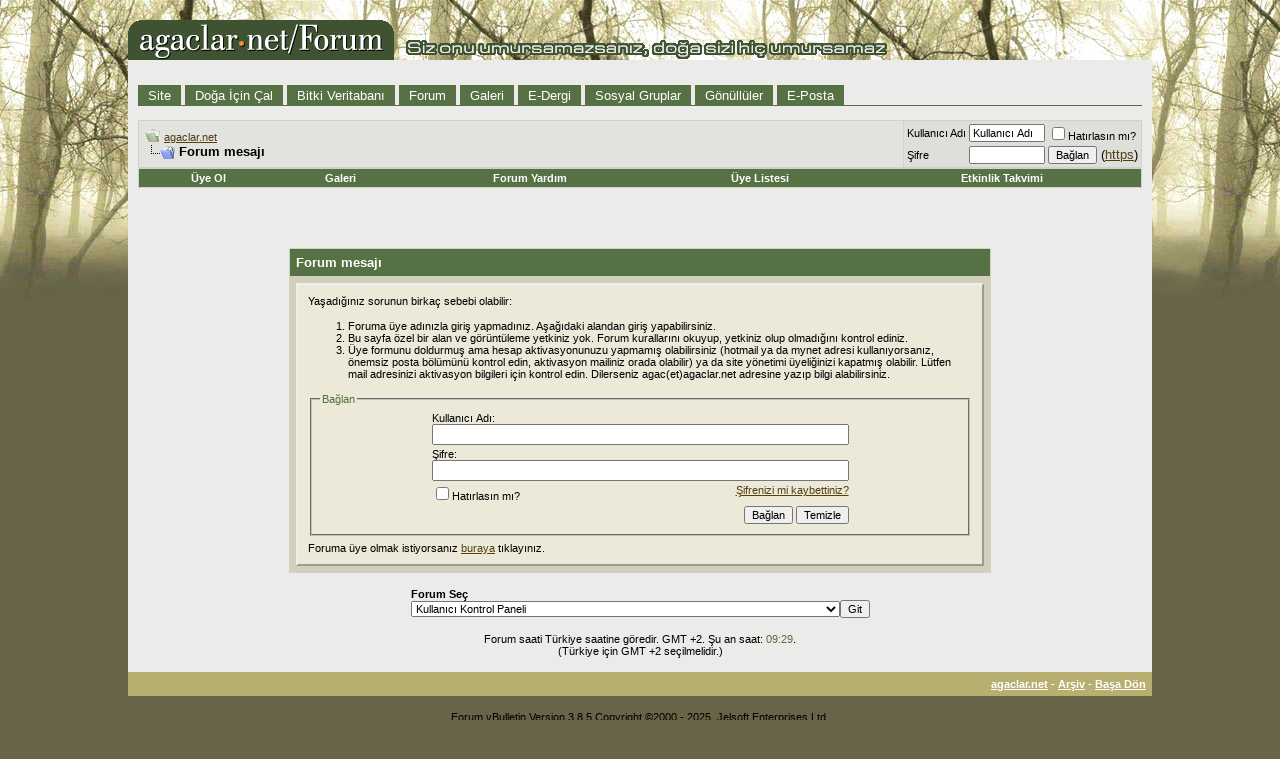

--- FILE ---
content_type: text/html; charset=ISO-8859-9
request_url: https://www.agaclar.net/forum/members/126212-hasarigirl.htm
body_size: 9374
content:
<!DOCTYPE html PUBLIC "-//W3C//DTD XHTML 1.0 Transitional//EN" "http://www.w3.org/TR/xhtml1/DTD/xhtml1-transitional.dtd">
<html xmlns="http://www.w3.org/1999/xhtml" dir="ltr" lang="tr">
<head>
<base href="https://www.agaclar.net/forum/" /><!--[if IE]></base><![endif]-->
<meta name="robots" content="noindex,follow" />
<link rel="shortcut icon" href="http://www.agaclar.net/favicon.ico">
<meta name="verify-v1" content="JXF8KU1A/8WIoM6iLlDmt8gvRFqIIkb+eyhJp2mXcRs=" />
<meta http-equiv="imagetoolbar" content="no" /> 
<meta http-equiv="Content-Type" content="text/html; charset=ISO-8859-9" />
<meta name="generator" content="vBulletin 3.8.5" />

	
<meta name="keywords" content="ağaç, ağaçlar, anıt ağaç, orman, ağaç türleri, ağaç dikimi, budama, fidan, fidan satışı, çevre, şifalı bitkiler, ağaç hastalıkları, bitkiler, trees" />
<meta name="description" content=" is a in the agaclar.net. View 's profile." />
	


<!-- CSS Stylesheet -->
<style type="text/css" id="vbulletin_css">
/**
* vBulletin 3.8.5 CSS
* Style: 'Agaclar.net'; Style ID: 2
*/
@import url("https://www.agaclar.net/forum/clientscript/vbulletin_css/style-4a0a7756-00002.css");
</style>
<link rel="stylesheet" type="text/css" href="https://www.agaclar.net/forum/clientscript/vbulletin_important.css?v=385" />



<!-- / CSS Stylesheet -->

<script type="text/javascript" src="https://ajax.googleapis.com/ajax/libs/yui/2.7.0/build/yahoo-dom-event/yahoo-dom-event.js?v=385"></script>
<script type="text/javascript" src="https://ajax.googleapis.com/ajax/libs/yui/2.7.0/build/connection/connection-min.js?v=385"></script>
<script type="text/javascript">
<!--
var SESSIONURL = "s=ec8372db5b89ef9eb0976fc0847f6f70&";
var SECURITYTOKEN = "guest";
var IMGDIR_MISC = "http://www.agaclar.net/forum/images/misc";
var vb_disable_ajax = parseInt("0", 10);
// -->
</script>

<script type="text/javascript" src="https://www.agaclar.net/forum/clientscript/vbulletin_global.js?v=385"></script>
<script type="text/javascript" src="https://www.agaclar.net/forum/clientscript/vbulletin_menu.js?v=385"></script>

<script type='text/javascript'>
var googletag = googletag || {};
googletag.cmd = googletag.cmd || [];
(function() {
var gads = document.createElement('script');
gads.async = true;
gads.type = 'text/javascript';
var useSSL = 'https:' == document.location.protocol;
gads.src = (useSSL ? 'https:' : 'http:') +
'//www.googletagservices.com/tag/js/gpt.js';
var node = document.getElementsByTagName('script')[0];
node.parentNode.insertBefore(gads, node);
})();
</script><script type="text/javascript" src="https://www.agaclar.net/forum/clientscript/ame.js" ></script>
	<title>agaclar.net</title>

<link rel="stylesheet" type="text/css" href="vbseo/resources/css/vbseo_buttons.css?v=a4" />
<script type="text/javascript" src="vbseo/resources/scripts/vbseo_ui.js?v=a4"></script>

<script type="text/javascript">
 YAHOO.util.Event.onDOMReady(function (){
 	vbseoui = new vBSEO_UI();
 	vbseoui.page_init(Array('postbody','blogbit','content','postcontainer','vbseo_like_postbit'), Array("php",1));
 });
</script>

</head>
<body>
<!-- logo -->
<a name="top"></a>
<table border="0" width="100%" cellpadding="0" cellspacing="0">
<tr>
	<td align="left"><a href="http://www.agaclar.net/"><img src="http://www.agaclar.net/forum/images/misc/logo.gif" border="0" alt="agaclar.net" /></a><a href="https://www.agaclar.net/forum/"></a></td>
	<td align="right">
		
	</td>
</tr>
<tr bgcolor="EBEBEA"><td width="100%">
</td></tr>
</table>
<!-- /logo -->
<!-- content table -->
<!-- open content container -->

<div>
	<div class="page" style="width:100%; text-align:left">
		<div style="padding:0px 10px 0px 10px">





<br />
<!-- site/forum/gallery links bar -->
<div id="navcontainer">
<ul id="navlist">
<li><a href='http://www.agaclar.net'>Site</a></li>
<li><a href='http://www.dogaicincal.com'>Doğa İçin Çal</a></li>
<li><a href='http://www.agaclar.org/arama.asp'>Bitki Veritabanı</a></li>
<li><a href='http://www.agaclar.net/forum/index.php'>Forum</a></li>
<li><a href='http://www.agaclar.net/galeri/'>Galeri</a></li>
<li><a href='http://www.agaclar.net/dergi/'>E-Dergi</a></li>
<li><a href='http://www.agaclar.net/forum/group.php'>Sosyal Gruplar</a></li>
<li><a rel='nofollow' href='http://www.agaclar.net/forum/showthread.php?t=12803'>Gönüllüler</a></li>
<li><a href='http://www.agaclar.net/forum/sendmessage.php'>E-Posta</a></li>
</ul>
</div>
<!-- breadcrumb, login, pm info -->
<table class="tborder" cellpadding="6" cellspacing="1" border="0" width="100%" align="center">
<tr>
	<td class="alt1" width="100%">
		
			<table cellpadding="0" cellspacing="0" border="0">
			<tr valign="bottom">
				<td><a href="https://www.agaclar.net/forum/members/126212-hasarigirl.htm#" onclick="history.back(1); return false;"><img src="http://www.agaclar.net/forum/images/misc/navbits_start.gif" alt="Geri Dön" border="0" /></a></td>
				<td>&nbsp;</td>
				<td width="100%"><span class="navbar"><a href="https://www.agaclar.net/forum/" accesskey="1">agaclar.net</a></span> </td>
			</tr>
			<tr>
				<td class="navbar" style="font-size:10pt; padding-top:1px" colspan="3"><a href="https://www.agaclar.net/forum/members/126212-hasarigirl.htm"><img class="inlineimg" src="http://www.agaclar.net/forum/images/misc/navbits_finallink_ltr.gif" alt="Sayfay&#305; Yenile" border="0" /></a> <strong>
	Forum mesajı

</strong></td>
			</tr>
			</table>
		
	</td>

	<td class="alt2" nowrap="nowrap" style="padding:0px">
		<!-- login form -->
		<form action="http://www.agaclar.net/forum/login.php?do=login" method="post" onsubmit="md5hash(vb_login_password, vb_login_md5password, vb_login_md5password_utf, 0)">
		<script type="text/javascript" src="http://www.agaclar.net/forum/clientscript/vbulletin_md5.js?v=385"></script>
		<table cellpadding="0" cellspacing="3" border="0">
		<tr>
			<td class="smallfont" style="white-space: nowrap;"><label for="navbar_username">Kullan&#305;c&#305; Ad&#305;</label></td>
			<td><input type="text" class="bginput" style="font-size: 11px" name="vb_login_username" id="navbar_username" size="10" accesskey="u" tabindex="101" value="Kullan&#305;c&#305; Ad&#305;" onfocus="if (this.value == 'Kullan&#305;c&#305; Ad&#305;') this.value = '';" /></td>
			<td class="smallfont" nowrap="nowrap"><label for="cb_cookieuser_navbar"><input type="checkbox" name="cookieuser" value="1" tabindex="103" id="cb_cookieuser_navbar" accesskey="c" />Hat&#305;rlas&#305;n m&#305;?</label></td>
		</tr>
		<tr>
			<td class="smallfont"><label for="navbar_password">&#350;ifre</label></td>
			<td><input type="password" class="bginput" style="font-size: 11px" name="vb_login_password" id="navbar_password" size="10" tabindex="102" /></td>
			<td><input type="submit" class="button" value="Ba&#287;lan" tabindex="104" title="Kullan&#305;c&#305; ad&#305;n&#305;z&#305; ve &#351;ifrenizi yazarak giri&#351; yap&#305;n&#305;z." accesskey="s" /> (<a href="https://www.agaclar.net/forum/clogin.php">https</a>)</td>
		</tr>
		</table>
		<input type="hidden" name="s" value="ec8372db5b89ef9eb0976fc0847f6f70" />
		<input type="hidden" name="securitytoken" value="guest" />
		<input type="hidden" name="do" value="login" />
		<input type="hidden" name="vb_login_md5password" />
		<input type="hidden" name="vb_login_md5password_utf" />
		</form>
		<!-- / login form -->
	</td>

</tr>
</table>
<!-- / breadcrumb, login, pm info -->

<!-- nav buttons bar -->
<div class="tborder" style="padding:1px; border-top-width:0px">
	<table cellpadding="0" cellspacing="0" border="0" width="100%" align="center">
	<tr align="center">
		
		
			<td class="vbmenu_control"><a href="http://www.agaclar.net/forum/register.php" rel="nofollow">Üye Ol</a></td>
		
		<td class="vbmenu_control"><a href="https://www.agaclar.net/galeri">Galeri</a></td>
		<td class="vbmenu_control"><a href="http://www.agaclar.net/forum/faq.php" accesskey="5">Forum Yardım</a></td>
		
			<td class="vbmenu_control"><a href="http://www.agaclar.net/forum/memberlist.php">Üye Listesi</a></td>
		
		<td class="vbmenu_control"><a href="http://www.agaclar.net/forum/calendar.php">Etkinlik Takvimi</a></td>
		
			
			
		
		
		
		</tr>
	</table>
</div>
<!-- / nav buttons bar -->

<br />





<!-- NAVBAR POPUP MENUS -->

	

	
<!-- / NAVBAR POPUP MENUS -->

<!-- PAGENAV POPUP -->
	<div class="vbmenu_popup" id="pagenav_menu" style="display:none">
		<table cellpadding="4" cellspacing="1" border="0">
		<tr>
			<td class="thead" nowrap="nowrap">Sayfaya Git</td>
		</tr>
		<tr>
			<td class="vbmenu_option" title="nohilite">
			<form action="https://www.agaclar.net/forum/" method="get" onsubmit="return this.gotopage()" id="pagenav_form">
				<input type="text" class="bginput" id="pagenav_itxt" style="font-size:11px" size="4" />
				<input type="button" class="button" id="pagenav_ibtn" value="Git" />
			</form>
			</td>
		</tr>
		</table>
	</div>
<!-- / PAGENAV POPUP -->



<br /><br />
<br>



<table class="tborder" cellpadding="6" cellspacing="1" border="0" width="70%" align="center">
<tr>
	<td class="tcat">Forum mesajı</td>
</tr>
<tr>
	<td class="panelsurround" align="center">
	<div class="panel">
		<div align="left">

		
			<script type="text/javascript" src="https://www.agaclar.net/forum/clientscript/vbulletin_md5.js?v=385"></script>
			<form action="https://www.agaclar.net/forum/login.php?do=login" method="post" onsubmit="md5hash(vb_login_password, vb_login_md5password, vb_login_md5password_utf, 0)">
			<input type="hidden" name="do" value="login" />
			<input type="hidden" name="url" value="/forum/member.php?u=126212" />
			<input type="hidden" name="vb_login_md5password" />
			<input type="hidden" name="vb_login_md5password_utf" />
			

			<input type="hidden" name="s" value="ec8372db5b89ef9eb0976fc0847f6f70" />
			<input type="hidden" name="securitytoken" value="guest" />

			<!-- permission error message - user not logged in -->


			<div class="smallfont">Yaşadığınız sorunun birkaç sebebi olabilir:</div>

			<ol>
				<li class="smallfont">Foruma üye adınızla giriş yapmadınız. Aşağıdaki alandan giriş yapabilirsiniz.</li>
				<li class="smallfont">Bu sayfa özel bir alan ve görüntüleme yetkiniz yok. Forum kurallarını okuyup, yetkiniz olup  olmadığını kontrol ediniz.</li>
				<li class="smallfont">Üye formunu doldurmuş ama hesap aktivasyonunuzu yapmamış olabilirsiniz (hotmail ya da mynet adresi kullanıyorsanız, önemsiz posta bölümünü kontrol edin, aktivasyon mailiniz orada olabilir) ya da site yönetimi üyeliğinizi kapatmış olabilir. Lütfen mail adresinizi aktivasyon bilgileri için kontrol edin.  Dilerseniz agac(et)agaclar.net adresine yazıp bilgi alabilirsiniz.</li>
			</ol>

			<fieldset class="fieldset">
				<legend>Ba&#287;lan</legend>
				<table cellpadding="0" cellspacing="3" border="0" align="center">
				<tr>
					<td>Kullan&#305;c&#305; Ad&#305;:<br /><input type="text" class="bginput" name="vb_login_username" size="50" accesskey="u" tabindex="1" /></td>
				</tr>
				<tr>
					<td>&#350;ifre:<br /><input type="password" class="bginput" name="vb_login_password" size="50" tabindex="1" /></td>
				</tr>
				<tr>
					<td>
						<span style="float:right"><a rel="nofollow" href="https://www.agaclar.net/forum/login.php?do=lostpw">&#350;ifrenizi mi kaybettiniz?</a></span>
						<label for="cb_cookieuser"><input type="checkbox" name="cookieuser" value="1" id="cb_cookieuser" tabindex="1" />Hat&#305;rlas&#305;n m&#305;?</label>
					</td>
				</tr>
				<tr>
					<td align="right">
						<input type="submit" class="button" value="Ba&#287;lan" accesskey="s" tabindex="1" />
						<input type="reset" class="button" value="Temizle" accesskey="r" tabindex="1" />
					</td>
				</tr>
				</table>
			</fieldset>

			<div class="smallfont">Foruma üye olmak istiyorsan&#305;z <a rel="nofollow" href="https://www.agaclar.net/forum/register.php?do=signup">buraya</a> t&#305;klay&#305;n&#305;z.</div>
			</form>

			<!-- / permission error message - user not logged in -->
		

		</div>
	</div>
	<!--
	<div style="margin-top:6px">
		<input type="submit" class="button" value="Geri Dön" accesskey="s" onclick="history.back(1); return false" />
	</div>
	-->
	</td>
</tr>
</table>

<br />


<!-- forum jump -->
<table cellpadding="0" cellspacing="0" border="0" align="center">
<tr>
	<td><div class="smallfont" style="text-align:left; white-space:nowrap">
	<form action="https://www.agaclar.net/forum/forumdisplay.php" method="get">
	<input type="hidden" name="s" value="ec8372db5b89ef9eb0976fc0847f6f70" />
	<input type="hidden" name="daysprune" value="" />
	<strong>Forum Seç</strong><br />
	<select name="f" onchange="this.form.submit();">
		<optgroup label="Site içeri&#287;i">
			<option value="cp" >Kullan&#305;c&#305; Kontrol Paneli</option>
			<option value="pm" >Özel Mesajlar</option>
			<option value="subs" >Abonelikler</option>
			<option value="wol" >Kimler bağlı?</option>
			<option value="search" >Forumlarda Ara</option>
			<option value="home" >Anasayfa</option>
		</optgroup>
		
		<optgroup label="Forumlar">
		<option value="1" class="fjdpth0" > Agaclar.net Kullanıcı Hizmetleri</option>
<option value="140" class="fjdpth1" >&nbsp; &nbsp;  agaclar.net Forum Kuralları</option>
<option value="102" class="fjdpth1" >&nbsp; &nbsp;  SIK SORULAN SORULAR / FORUM KULLANMA KILAVUZU</option>
<option value="141" class="fjdpth2" >&nbsp; &nbsp; &nbsp; &nbsp;  Yardım</option>
<option value="11" class="fjdpth1" >&nbsp; &nbsp;  Agaclar.net'ten  Duyurular</option>
<option value="99" class="fjdpth2" >&nbsp; &nbsp; &nbsp; &nbsp;  Kolay Takip</option>
<option value="131" class="fjdpth1" >&nbsp; &nbsp;  Öneri, Yorum ve Sorunlarınız</option>
<option value="5" class="fjdpth1" >&nbsp; &nbsp;  Üyeler Tanışıyor/Tartışıyor/Toplanıyor</option>
<option value="82" class="fjdpth2" >&nbsp; &nbsp; &nbsp; &nbsp;  Yeni gelen arkadaşlar, lütfen kendinizi tanıtın</option>
<option value="71" class="fjdpth2" >&nbsp; &nbsp; &nbsp; &nbsp;  Şehirlere göre üyeler</option>
<option value="72" class="fjdpth2" >&nbsp; &nbsp; &nbsp; &nbsp;  Mesleklerine göre üyeler</option>
<option value="147" class="fjdpth1" >&nbsp; &nbsp;  İçimizden Biri</option>
<option value="479" class="fjdpth2" >&nbsp; &nbsp; &nbsp; &nbsp;  Kaybettiklerimiz...</option>
<option value="105" class="fjdpth0" > Agaclar.net Çalışmaları, Projeleri, Etkinlikleri</option>
<option value="500" class="fjdpth1" >&nbsp; &nbsp;  Tohum Paylaşım Etkinliği 2024-2025</option>
<option value="467" class="fjdpth2" >&nbsp; &nbsp; &nbsp; &nbsp;  2024-2025 Tohum Paylaşım Etkinliği (Kataloglar)</option>
<option value="512" class="fjdpth1" >&nbsp; &nbsp;  Tohum Paylaşımı Sonrası Çalışmalar</option>
<option value="528" class="fjdpth2" >&nbsp; &nbsp; &nbsp; &nbsp;  Tohum Paylaşımı Sonrası Çalışmalar 2023-2024</option>
<option value="525" class="fjdpth2" >&nbsp; &nbsp; &nbsp; &nbsp;  Tohum Paylaşımı Sonrası Çalışmalar 2021-2022</option>
<option value="524" class="fjdpth2" >&nbsp; &nbsp; &nbsp; &nbsp;  Tohum Paylaşımı Sonrası Çalışmalar 2022-2023</option>
<option value="520" class="fjdpth2" >&nbsp; &nbsp; &nbsp; &nbsp;  Tohum Paylaşımı Sonrası Çalışmalar 2020-2021</option>
<option value="491" class="fjdpth2" >&nbsp; &nbsp; &nbsp; &nbsp;  Tohum Paylaşımı Sonrası Çalışmalar 2019-2020</option>
<option value="506" class="fjdpth2" >&nbsp; &nbsp; &nbsp; &nbsp;  Tohum Paylaşımı Sonrası Çalışmalar 2014-2018</option>
<option value="481" class="fjdpth1" >&nbsp; &nbsp;  Önceki Tohum Paylaşım Etkinlikleri (Tamamlananlar)</option>
<option value="527" class="fjdpth2" >&nbsp; &nbsp; &nbsp; &nbsp;  2022-2023 Tohum Paylaşım</option>
<option value="517" class="fjdpth2" >&nbsp; &nbsp; &nbsp; &nbsp;  2020-2021 Tohum Paylaşım</option>
<option value="522" class="fjdpth2" >&nbsp; &nbsp; &nbsp; &nbsp;  2021-2022 Tohum Paylaşım (kataloglar)</option>
<option value="526" class="fjdpth2" >&nbsp; &nbsp; &nbsp; &nbsp;  2022-2023 Tohum Paylaşım (kataloglar)</option>
<option value="518" class="fjdpth2" >&nbsp; &nbsp; &nbsp; &nbsp;  2020-2021 Tohum Paylaşım  (Kataloglar)</option>
<option value="521" class="fjdpth2" >&nbsp; &nbsp; &nbsp; &nbsp;  2021-2022 Tohum Paylaşım</option>
<option value="529" class="fjdpth2" >&nbsp; &nbsp; &nbsp; &nbsp;  2023-2024 Tohum Paylaşım</option>
<option value="530" class="fjdpth2" >&nbsp; &nbsp; &nbsp; &nbsp;  2023-2024 Tohum Paylaşım (kataloglar)</option>
<option value="514" class="fjdpth2" >&nbsp; &nbsp; &nbsp; &nbsp;  2019-2020 Tohum Paylaşım Etkinliği</option>
<option value="513" class="fjdpth2" >&nbsp; &nbsp; &nbsp; &nbsp;  2019-2020 Tohum Paylaşım Etkinliği (Kataloglar)</option>
<option value="511" class="fjdpth2" >&nbsp; &nbsp; &nbsp; &nbsp;  2018-2019 Tohum Paylaşım Etkinliği</option>
<option value="510" class="fjdpth2" >&nbsp; &nbsp; &nbsp; &nbsp;  2018-2019 Tohum Paylaşım Etkinliği (Kataloglar)</option>
<option value="507" class="fjdpth2" >&nbsp; &nbsp; &nbsp; &nbsp;  2017-2018 Tohum Paylaşım Etkinliği</option>
<option value="508" class="fjdpth2" >&nbsp; &nbsp; &nbsp; &nbsp;  2017-2018 Tohum Paylaşım Etkinliği (Kataloglar)</option>
<option value="501" class="fjdpth2" >&nbsp; &nbsp; &nbsp; &nbsp;  2015-2016 Tohum Paylaşım Etkinliği</option>
<option value="502" class="fjdpth2" >&nbsp; &nbsp; &nbsp; &nbsp;  2015-2016 Tohum Paylaşım Etkinliği (Kataloglar)</option>
<option value="505" class="fjdpth2" >&nbsp; &nbsp; &nbsp; &nbsp;  2016-2017 Tohum Paylaşım Etkinliği</option>
<option value="504" class="fjdpth2" >&nbsp; &nbsp; &nbsp; &nbsp;  2016-2017 Tohum Paylaşım Etkinliği (Kataloglar)</option>
<option value="497" class="fjdpth2" >&nbsp; &nbsp; &nbsp; &nbsp;  2014-2015 Tohum Paylaşım Etkinliği</option>
<option value="498" class="fjdpth2" >&nbsp; &nbsp; &nbsp; &nbsp;  2014-2015 Tohum Paylaşım Etkinliği (Kataloglar)</option>
<option value="483" class="fjdpth2" >&nbsp; &nbsp; &nbsp; &nbsp;  2013-2014 Tohum Paylaşım Etkinliği</option>
<option value="484" class="fjdpth2" >&nbsp; &nbsp; &nbsp; &nbsp;  2013-2014 Tohum Paylaşım Etkinliği (Kataloglar)</option>
<option value="2" class="fjdpth1" >&nbsp; &nbsp;  Agaclar.net Çalışmaları</option>
<option value="362" class="fjdpth1" >&nbsp; &nbsp;  Doğa İçin Çal</option>
<option value="209" class="fjdpth1" >&nbsp; &nbsp;  Eğitim Çalışmaları</option>
<option value="19" class="fjdpth1" >&nbsp; &nbsp;  Fotoğraf Yarışmaları</option>
<option value="463" class="fjdpth2" >&nbsp; &nbsp; &nbsp; &nbsp;  2013</option>
<option value="455" class="fjdpth2" >&nbsp; &nbsp; &nbsp; &nbsp;  2012</option>
<option value="422" class="fjdpth2" >&nbsp; &nbsp; &nbsp; &nbsp;  2011</option>
<option value="420" class="fjdpth2" >&nbsp; &nbsp; &nbsp; &nbsp;  2010</option>
<option value="385" class="fjdpth2" >&nbsp; &nbsp; &nbsp; &nbsp;  2009</option>
<option value="203" class="fjdpth2" >&nbsp; &nbsp; &nbsp; &nbsp;  2008</option>
<option value="154" class="fjdpth2" >&nbsp; &nbsp; &nbsp; &nbsp;  2007</option>
<option value="153" class="fjdpth2" >&nbsp; &nbsp; &nbsp; &nbsp;  2006</option>
<option value="152" class="fjdpth2" >&nbsp; &nbsp; &nbsp; &nbsp;  2005</option>
<option value="70" class="fjdpth1" >&nbsp; &nbsp;  Agaclar.net Toplantı ve Gezileri</option>
<option value="149" class="fjdpth1" >&nbsp; &nbsp;  Bitki Veritabanı (www.agaclar.org)</option>
<option value="107" class="fjdpth1" >&nbsp; &nbsp;  Dev Ürünler Yarışmaları</option>
<option value="480" class="fjdpth1" >&nbsp; &nbsp;  Afrika Menekşesi Hibrit Projesi</option>
<option value="161" class="fjdpth1" >&nbsp; &nbsp;  Tasarım, Düzenleme, Bitki Yetiştirme Yarışmaları</option>
<option value="462" class="fjdpth2" >&nbsp; &nbsp; &nbsp; &nbsp;  Kaktüs ve Sukulent Düzenlemeleri Yarışması 2013</option>
<option value="431" class="fjdpth2" >&nbsp; &nbsp; &nbsp; &nbsp;  Anneler Günü İçin Çocuklar Bitki Yetiştiriyor 2013</option>
<option value="437" class="fjdpth2" >&nbsp; &nbsp; &nbsp; &nbsp;  Afrika Menekşesi Yarışması (2013)</option>
<option value="461" class="fjdpth2" >&nbsp; &nbsp; &nbsp; &nbsp;  Eski Yarışmalar</option>
<option value="460" class="fjdpth3" >&nbsp; &nbsp; &nbsp; &nbsp; &nbsp; &nbsp;  Anneler Günü 2012</option>
<option value="346" class="fjdpth3" >&nbsp; &nbsp; &nbsp; &nbsp; &nbsp; &nbsp;  En Güzel Balkon/Teras/Bahçe/Saksı Tasarım Yarışması 2008</option>
<option value="394" class="fjdpth3" >&nbsp; &nbsp; &nbsp; &nbsp; &nbsp; &nbsp;  Afrika Menekşesi Yarışması 2010</option>
<option value="351" class="fjdpth3" >&nbsp; &nbsp; &nbsp; &nbsp; &nbsp; &nbsp;  Kaktüs ve Sukulent Düzenlemeleri Yarışması 2009</option>
<option value="407" class="fjdpth3" >&nbsp; &nbsp; &nbsp; &nbsp; &nbsp; &nbsp;  Etobur Bitki yarışması (2007)</option>
<option value="170" class="fjdpth1" >&nbsp; &nbsp;  Bilgi Oyunları (Bitki Tanıma Testleri / Bu Nedir? / Bulmaca / Kelime Oyunu)</option>
<option value="171" class="fjdpth2" >&nbsp; &nbsp; &nbsp; &nbsp;  Test Cevapları</option>
<option value="61" class="fjdpth0" > Ağaçlar</option>
<option value="16" class="fjdpth1" >&nbsp; &nbsp;  Ağaçlar Hakkında Genel Konuşmalar</option>
<option value="516" class="fjdpth1" >&nbsp; &nbsp;  Anıt Ağaç</option>
<option value="36" class="fjdpth1" >&nbsp; &nbsp;  İğne Yapraklı Ağaçlar</option>
<option value="35" class="fjdpth1" >&nbsp; &nbsp;  Geniş Yapraklı Ağaçlar</option>
<option value="427" class="fjdpth2" >&nbsp; &nbsp; &nbsp; &nbsp;  Meşe</option>
<option value="37" class="fjdpth1" >&nbsp; &nbsp;  Meyve Ağaçları</option>
<option value="356" class="fjdpth2" >&nbsp; &nbsp; &nbsp; &nbsp;  Sert Çekirdekli Meyveler</option>
<option value="357" class="fjdpth2" >&nbsp; &nbsp; &nbsp; &nbsp;  Yumuşak Çekirdekli Meyveler</option>
<option value="358" class="fjdpth2" >&nbsp; &nbsp; &nbsp; &nbsp;  Sert Kabuklu Meyveler</option>
<option value="339" class="fjdpth2" >&nbsp; &nbsp; &nbsp; &nbsp;  Üzümsü Meyveler</option>
<option value="360" class="fjdpth2" >&nbsp; &nbsp; &nbsp; &nbsp;  Turunçgiller</option>
<option value="359" class="fjdpth2" >&nbsp; &nbsp; &nbsp; &nbsp;  Egzotik Meyveler</option>
<option value="361" class="fjdpth2" >&nbsp; &nbsp; &nbsp; &nbsp;  Subtropikal İklim Meyveleri</option>
<option value="433" class="fjdpth1" >&nbsp; &nbsp;  Meyve Ağaçları (Özel)</option>
<option value="425" class="fjdpth2" >&nbsp; &nbsp; &nbsp; &nbsp;  Zeytin</option>
<option value="423" class="fjdpth2" >&nbsp; &nbsp; &nbsp; &nbsp;  Ceviz</option>
<option value="424" class="fjdpth2" >&nbsp; &nbsp; &nbsp; &nbsp;  Badem</option>
<option value="426" class="fjdpth2" >&nbsp; &nbsp; &nbsp; &nbsp;  Bağcılık</option>
<option value="143" class="fjdpth0" > Bitki Dünyası</option>
<option value="408" class="fjdpth1" >&nbsp; &nbsp;  Bu Bitkinin Adı nedir?</option>
<option value="42" class="fjdpth1" >&nbsp; &nbsp;  Evdeki Bitkilerimiz (Salon, balkon, teras)</option>
<option value="413" class="fjdpth2" >&nbsp; &nbsp; &nbsp; &nbsp;  Afrika Menekşesi (Saintpaulia ionantha)</option>
<option value="116" class="fjdpth2" >&nbsp; &nbsp; &nbsp; &nbsp;  Mum çiçeği (Hoya)</option>
<option value="429" class="fjdpth3" >&nbsp; &nbsp; &nbsp; &nbsp; &nbsp; &nbsp;  Üyelerin Hoyaları</option>
<option value="452" class="fjdpth2" >&nbsp; &nbsp; &nbsp; &nbsp;  Sardunya (Pelargonium)</option>
<option value="62" class="fjdpth1" >&nbsp; &nbsp;  Bitkiler Hakkında Genel Konuşmalar</option>
<option value="419" class="fjdpth2" >&nbsp; &nbsp; &nbsp; &nbsp;  Kitaplar</option>
<option value="421" class="fjdpth2" >&nbsp; &nbsp; &nbsp; &nbsp;  Teorik bilgiler</option>
<option value="38" class="fjdpth1" >&nbsp; &nbsp;  Bahçe Süs Bitkileri</option>
<option value="104" class="fjdpth1" >&nbsp; &nbsp;  Sebzeler</option>
<option value="468" class="fjdpth2" >&nbsp; &nbsp; &nbsp; &nbsp;  Domates</option>
<option value="343" class="fjdpth1" >&nbsp; &nbsp;  Sarılıcılar</option>
<option value="344" class="fjdpth1" >&nbsp; &nbsp;  Çalılar</option>
<option value="129" class="fjdpth1" >&nbsp; &nbsp;  Soğanlı ve Yumrulu Bitkiler</option>
<option value="352" class="fjdpth1" >&nbsp; &nbsp;  Yerörtücü ve Yayılıcılar</option>
<option value="93" class="fjdpth1" >&nbsp; &nbsp;  Tıbbi, ıtri, boyar, aromatik bitkiler</option>
<option value="369" class="fjdpth1" >&nbsp; &nbsp;  Mantar</option>
<option value="55" class="fjdpth1" >&nbsp; &nbsp;  Sucul  Bitkiler</option>
<option value="56" class="fjdpth1" >&nbsp; &nbsp;  Etobur Bitkiler</option>
<option value="95" class="fjdpth1" >&nbsp; &nbsp;  Tarla Bitkileri</option>
<option value="150" class="fjdpth1" >&nbsp; &nbsp;  Enerji Bitkileri</option>
<option value="101" class="fjdpth1" >&nbsp; &nbsp;  Bambu</option>
<option value="156" class="fjdpth1" >&nbsp; &nbsp;  Palmiye</option>
<option value="485" class="fjdpth0" > Orkide</option>
<option value="486" class="fjdpth1" >&nbsp; &nbsp;  Orkide Türleri</option>
<option value="487" class="fjdpth1" >&nbsp; &nbsp;  Orkide Hastalıkları</option>
<option value="488" class="fjdpth1" >&nbsp; &nbsp;  Orkide Bakımı, Üretimi</option>
<option value="94" class="fjdpth1" >&nbsp; &nbsp;  Türkiye ve Dünyada Orkide</option>
<option value="443" class="fjdpth0" > Kaktüs ve Sukulentler</option>
<option value="58" class="fjdpth1" >&nbsp; &nbsp;  Kaktüs</option>
<option value="434" class="fjdpth2" >&nbsp; &nbsp; &nbsp; &nbsp;  Kaktüs Bakım, Üretim</option>
<option value="430" class="fjdpth2" >&nbsp; &nbsp; &nbsp; &nbsp;  Kaktüs Hastalıkları</option>
<option value="444" class="fjdpth1" >&nbsp; &nbsp;  Sukulent</option>
<option value="451" class="fjdpth2" >&nbsp; &nbsp; &nbsp; &nbsp;  Yerörtücü Sukulentler</option>
<option value="446" class="fjdpth2" >&nbsp; &nbsp; &nbsp; &nbsp;  Sukulent Bakım, Üretim</option>
<option value="445" class="fjdpth2" >&nbsp; &nbsp; &nbsp; &nbsp;  Sukulent Hastalıkları</option>
<option value="447" class="fjdpth1" >&nbsp; &nbsp;  Kaktüs ve Sukulent Alınacak Mekanlar, Seralar,  Etkinlikler...</option>
<option value="406" class="fjdpth1" >&nbsp; &nbsp;  Üyelerin Kaktüs ve Sukulentleri</option>
<option value="34" class="fjdpth0" > Üretim, Bakım, Düzenleme, Temel Malzemeler</option>
<option value="31" class="fjdpth1" >&nbsp; &nbsp;  Fidan ve Fide, Bitki Üretim  (Tohum Çimlenme/Çelik/Aşı)</option>
<option value="459" class="fjdpth1" >&nbsp; &nbsp;  Seracılık (Örtüaltı Yetiştiriciliği)</option>
<option value="10" class="fjdpth1" >&nbsp; &nbsp;  Bir bilene soralım</option>
<option value="51" class="fjdpth1" >&nbsp; &nbsp;  Balkon Bahçeciliği</option>
<option value="134" class="fjdpth1" >&nbsp; &nbsp;  Peyzaj, Bahçe Düzenleme</option>
<option value="391" class="fjdpth2" >&nbsp; &nbsp; &nbsp; &nbsp;  Yapılacak İşler Takvimi</option>
<option value="133" class="fjdpth1" >&nbsp; &nbsp;  Hangi bitkiler, hangi şehre, hangi koşullara uygun?</option>
<option value="489" class="fjdpth2" >&nbsp; &nbsp; &nbsp; &nbsp;  Bu Yatırım Karlı mıdır ya da Hangisi Daha Karlı?</option>
<option value="27" class="fjdpth1" >&nbsp; &nbsp;  Temel Konular (Toprak, Gübre, Tohum, Sulama)</option>
<option value="436" class="fjdpth1" >&nbsp; &nbsp;  Topraksız Tarım</option>
<option value="138" class="fjdpth2" >&nbsp; &nbsp; &nbsp; &nbsp;  Evde Topraksız Tarım Uygulamaları</option>
<option value="313" class="fjdpth1" >&nbsp; &nbsp;  Organik Tarım</option>
<option value="414" class="fjdpth1" >&nbsp; &nbsp;  Kompost</option>
<option value="415" class="fjdpth2" >&nbsp; &nbsp; &nbsp; &nbsp;  Sıcak Kompost</option>
<option value="416" class="fjdpth2" >&nbsp; &nbsp; &nbsp; &nbsp;  Soğuk Kompost</option>
<option value="417" class="fjdpth2" >&nbsp; &nbsp; &nbsp; &nbsp;  Solucan Kompostu</option>
<option value="418" class="fjdpth2" >&nbsp; &nbsp; &nbsp; &nbsp;  Kompost Çayı</option>
<option value="39" class="fjdpth1" >&nbsp; &nbsp;  Biyoteknoloji</option>
<option value="157" class="fjdpth0" > Hastalık ve Zararlılar</option>
<option value="365" class="fjdpth1" >&nbsp; &nbsp;  Genel bitki koruma</option>
<option value="158" class="fjdpth1" >&nbsp; &nbsp;  Dış mekan bitkilerinde hastalık ve zararlılar</option>
<option value="160" class="fjdpth1" >&nbsp; &nbsp;  İç mekan bitkilerinde hastalık ve zararlılar</option>
<option value="363" class="fjdpth1" >&nbsp; &nbsp;  Meyvelerde hastalık ve zararlılar</option>
<option value="159" class="fjdpth1" >&nbsp; &nbsp;  Sebzelerde hastalık ve zararlılar</option>
<option value="364" class="fjdpth1" >&nbsp; &nbsp;  Yabancı otlarla mücadele</option>
<option value="24" class="fjdpth0" > Bonsai</option>
<option value="299" class="fjdpth1" >&nbsp; &nbsp;  agaclar.net Bonsai Eğitimleri</option>
<option value="300" class="fjdpth2" >&nbsp; &nbsp; &nbsp; &nbsp;  İstanbul Bonsai Atölye Çalışmaları</option>
<option value="302" class="fjdpth2" >&nbsp; &nbsp; &nbsp; &nbsp;  İzmir Bonsai Atölye Çalışmaları</option>
<option value="303" class="fjdpth2" >&nbsp; &nbsp; &nbsp; &nbsp;  Ankara Bonsai Atölye Çalışmaları</option>
<option value="475" class="fjdpth2" >&nbsp; &nbsp; &nbsp; &nbsp;  Adana Bonsai Atölye Çalışmaları</option>
<option value="476" class="fjdpth2" >&nbsp; &nbsp; &nbsp; &nbsp;  Antalya Bonsai Atölye Çalışmaları</option>
<option value="301" class="fjdpth2" >&nbsp; &nbsp; &nbsp; &nbsp;  Trabzon Bonsai Atölye Çalışmaları</option>
<option value="304" class="fjdpth2" >&nbsp; &nbsp; &nbsp; &nbsp;  Kuzey Kıbrıs Bonsai Atölye Çalışmaları</option>
<option value="496" class="fjdpth2" >&nbsp; &nbsp; &nbsp; &nbsp;  Manisa Bonsai Atölye Çalışmaları</option>
<option value="125" class="fjdpth2" >&nbsp; &nbsp; &nbsp; &nbsp;  Diğer İller Bonsai Atölye Çalışmaları</option>
<option value="103" class="fjdpth1" >&nbsp; &nbsp;  Bonsai Yarışmaları</option>
<option value="464" class="fjdpth2" >&nbsp; &nbsp; &nbsp; &nbsp;  Bonsai Maratonu 2013-2016</option>
<option value="477" class="fjdpth2" >&nbsp; &nbsp; &nbsp; &nbsp;  Eski Bonsai Yarışmaları</option>
<option value="442" class="fjdpth3" >&nbsp; &nbsp; &nbsp; &nbsp; &nbsp; &nbsp;  Bonsai Yarışması 2010</option>
<option value="185" class="fjdpth3" >&nbsp; &nbsp; &nbsp; &nbsp; &nbsp; &nbsp;  Bonsai Yarışması 2008</option>
<option value="145" class="fjdpth3" >&nbsp; &nbsp; &nbsp; &nbsp; &nbsp; &nbsp;  Bonsai Yarışması 2007</option>
<option value="73" class="fjdpth1" >&nbsp; &nbsp;  Üyelerin Bonsai Çalışmaları</option>
<option value="450" class="fjdpth2" >&nbsp; &nbsp; &nbsp; &nbsp;  Sergilenebilir Bonsailer</option>
<option value="448" class="fjdpth2" >&nbsp; &nbsp; &nbsp; &nbsp;  Market Bonsaileri</option>
<option value="449" class="fjdpth2" >&nbsp; &nbsp; &nbsp; &nbsp;  Başlangıç Aşamasındaki Çalışmalar</option>
<option value="453" class="fjdpth2" >&nbsp; &nbsp; &nbsp; &nbsp;  Yarım Kalmış Bonsailer</option>
<option value="48" class="fjdpth1" >&nbsp; &nbsp;  Yeni başlayanlar için yardım</option>
<option value="40" class="fjdpth1" >&nbsp; &nbsp;  Bakım ve tedaviler</option>
<option value="28" class="fjdpth1" >&nbsp; &nbsp;  Biçim verme teknikleri</option>
<option value="162" class="fjdpth2" >&nbsp; &nbsp; &nbsp; &nbsp;  Bonsai Tarzları</option>
<option value="49" class="fjdpth1" >&nbsp; &nbsp;  Bonsai ağaç türleri</option>
<option value="469" class="fjdpth1" >&nbsp; &nbsp;  Bonsai ile İlgili Diğer Sanatlar</option>
<option value="470" class="fjdpth2" >&nbsp; &nbsp; &nbsp; &nbsp;  Penjing</option>
<option value="471" class="fjdpth2" >&nbsp; &nbsp; &nbsp; &nbsp;  Kusamono</option>
<option value="472" class="fjdpth2" >&nbsp; &nbsp; &nbsp; &nbsp;  Suiseki</option>
<option value="43" class="fjdpth1" >&nbsp; &nbsp;  Bonsai malzemeleri ve aletler</option>
<option value="30" class="fjdpth1" >&nbsp; &nbsp;  Haberler, Kaynaklar...</option>
<option value="74" class="fjdpth2" >&nbsp; &nbsp; &nbsp; &nbsp;  Bonsai çeviri ve çalışma grubu</option>
<option value="438" class="fjdpth2" >&nbsp; &nbsp; &nbsp; &nbsp;  Bonsai Fuarları, Sergileri, Yarışmaları, Seminerleri ve Kursları</option>
<option value="440" class="fjdpth2" >&nbsp; &nbsp; &nbsp; &nbsp;  Bonsai Haberleri, Satış Yerleri ve Faydalı Linkler</option>
<option value="410" class="fjdpth0" > Üyelerin Balkonları, Bahçeleri</option>
<option value="398" class="fjdpth1" >&nbsp; &nbsp;  Sürdürülebilir Doğal Tarım Bahçeleri</option>
<option value="354" class="fjdpth1" >&nbsp; &nbsp;  Üyelerin Bahçeleri</option>
<option value="428" class="fjdpth1" >&nbsp; &nbsp;  Okul Bahçeleri</option>
<option value="353" class="fjdpth1" >&nbsp; &nbsp;  Üyelerin Balkon ve Terasları</option>
<option value="409" class="fjdpth1" >&nbsp; &nbsp;  Minyatür Bahçecilik</option>
<option value="115" class="fjdpth0" > Doğaya ve Yaşamınıza Sahip Çıkın</option>
<option value="84" class="fjdpth1" >&nbsp; &nbsp;  Daha İyi Bir Yaşam İçin</option>
<option value="184" class="fjdpth2" >&nbsp; &nbsp; &nbsp; &nbsp;  Fuar, Toplantı, Eğitim, Kampanya, Yarışma</option>
<option value="435" class="fjdpth1" >&nbsp; &nbsp;  El Yapımı Ürünler, Hobilerimiz</option>
<option value="368" class="fjdpth1" >&nbsp; &nbsp;  Buralardan Çekip Gitmek (Ev yapımları)</option>
<option value="490" class="fjdpth1" >&nbsp; &nbsp;  Enerji</option>
<option value="18" class="fjdpth1" >&nbsp; &nbsp;  Doğa, Çevre, Ekoloji, Gıda Hukuk ve Politikaları</option>
<option value="458" class="fjdpth1" >&nbsp; &nbsp;  Bitkiler ve Sağlığımız</option>
<option value="165" class="fjdpth1" >&nbsp; &nbsp;  Orman, Ormancılık, Orman Yangınları, Ağaçlandırma</option>
<option value="22" class="fjdpth1" >&nbsp; &nbsp;  Anıt ve korunmaya değer ağaçlar, korunması gereken bitkiler</option>
<option value="77" class="fjdpth2" >&nbsp; &nbsp; &nbsp; &nbsp;  Ağaç, anıt ağaç kesim ve uygunsuz müdahale ihbar hattı</option>
<option value="9" class="fjdpth0" > Doğa ve yaşama dair her şey</option>
<option value="14" class="fjdpth1" >&nbsp; &nbsp;  Geziler, Gezilecek Yerler, Türkiye'de önemli doğa alanları</option>
<option value="15" class="fjdpth1" >&nbsp; &nbsp;  Fotoğraf</option>
<option value="46" class="fjdpth1" >&nbsp; &nbsp;  Yaşantımızda ve Sanatta Bitkiler</option>
<option value="33" class="fjdpth1" >&nbsp; &nbsp;  Doğasever, İnsansever, Hayvansever Web Siteleri</option>
<option value="17" class="fjdpth1" >&nbsp; &nbsp;  Çocuklara ve Genç Arkadaşlara Özel</option>
<option value="50" class="fjdpth0" > Mutfak</option>
<option value="189" class="fjdpth1" >&nbsp; &nbsp;  Pratik Bilgiler, Mutfak Malzemeleri ve Aletleri</option>
<option value="503" class="fjdpth1" >&nbsp; &nbsp;  Vegan ve Vejetanyen</option>
<option value="190" class="fjdpth1" >&nbsp; &nbsp;  Kiler</option>
<option value="492" class="fjdpth2" >&nbsp; &nbsp; &nbsp; &nbsp;  Peynir</option>
<option value="191" class="fjdpth1" >&nbsp; &nbsp;  Aperitifler, Çorbalar, Salatalar, Soslar</option>
<option value="196" class="fjdpth2" >&nbsp; &nbsp; &nbsp; &nbsp;  İçecekler</option>
<option value="192" class="fjdpth1" >&nbsp; &nbsp;  Sebze Yemekleri</option>
<option value="337" class="fjdpth2" >&nbsp; &nbsp; &nbsp; &nbsp;  Yabani Ot Yemekleri</option>
<option value="193" class="fjdpth1" >&nbsp; &nbsp;  Et, Tavuk, Balık Yemekleri</option>
<option value="493" class="fjdpth2" >&nbsp; &nbsp; &nbsp; &nbsp;  Et Yemekleri</option>
<option value="494" class="fjdpth2" >&nbsp; &nbsp; &nbsp; &nbsp;  Tavuk Yemekleri</option>
<option value="495" class="fjdpth2" >&nbsp; &nbsp; &nbsp; &nbsp;  Balık Yemekleri (Deniz Ürünleri)</option>
<option value="194" class="fjdpth1" >&nbsp; &nbsp;  Tahıllar, Kuru Bakliyat, Pilav, Makarna</option>
<option value="195" class="fjdpth1" >&nbsp; &nbsp;  Hamurişleri, Tatlılar, Çerezler</option>
<option value="412" class="fjdpth2" >&nbsp; &nbsp; &nbsp; &nbsp;  Ekmek</option>
<option value="207" class="fjdpth1" >&nbsp; &nbsp;  Bebekler ve Çocuklar İçin</option>
<option value="197" class="fjdpth1" >&nbsp; &nbsp;  Mutfak - Diğerleri</option>
<option value="85" class="fjdpth0" > Türkiye Florası</option>
<option value="92" class="fjdpth1" >&nbsp; &nbsp;  Türkiye Florası</option>
<option value="86" class="fjdpth2" >&nbsp; &nbsp; &nbsp; &nbsp;  Marmara Bölgesi</option>
<option value="87" class="fjdpth2" >&nbsp; &nbsp; &nbsp; &nbsp;  Ege Bölgesi</option>
<option value="88" class="fjdpth2" >&nbsp; &nbsp; &nbsp; &nbsp;  Akdeniz Bölgesi</option>
<option value="89" class="fjdpth2" >&nbsp; &nbsp; &nbsp; &nbsp;  Karadeniz Bölgesi</option>
<option value="90" class="fjdpth2" >&nbsp; &nbsp; &nbsp; &nbsp;  İç Anadolu Bölgesi</option>
<option value="91" class="fjdpth2" >&nbsp; &nbsp; &nbsp; &nbsp;  Doğu Anadolu Bölgesi</option>
<option value="45" class="fjdpth2" >&nbsp; &nbsp; &nbsp; &nbsp;  Güney Doğu Anadolu Bölgesi</option>
<option value="63" class="fjdpth0" > Hayvanlar</option>
<option value="370" class="fjdpth1" >&nbsp; &nbsp;  Yabani Hayvanlar</option>
<option value="66" class="fjdpth2" >&nbsp; &nbsp; &nbsp; &nbsp;  Yabani Hayvanlar / Genel</option>
<option value="64" class="fjdpth2" >&nbsp; &nbsp; &nbsp; &nbsp;  Kuşlar</option>
<option value="65" class="fjdpth2" >&nbsp; &nbsp; &nbsp; &nbsp;  Börtü Böcek</option>
<option value="67" class="fjdpth2" >&nbsp; &nbsp; &nbsp; &nbsp;  Sürüngenler ve Diğerleri</option>
<option value="371" class="fjdpth1" >&nbsp; &nbsp;  Evcil Hayvanlar</option>
<option value="380" class="fjdpth2" >&nbsp; &nbsp; &nbsp; &nbsp;  Evcil Hayvanlar / Genel</option>
<option value="113" class="fjdpth2" >&nbsp; &nbsp; &nbsp; &nbsp;  Kediler</option>
<option value="373" class="fjdpth2" >&nbsp; &nbsp; &nbsp; &nbsp;  Köpekler</option>
<option value="372" class="fjdpth2" >&nbsp; &nbsp; &nbsp; &nbsp;  Kuşlarımız</option>
<option value="379" class="fjdpth2" >&nbsp; &nbsp; &nbsp; &nbsp;  Balıklar</option>
<option value="374" class="fjdpth2" >&nbsp; &nbsp; &nbsp; &nbsp;  Evcil Hayvanlar - Diğerleri</option>
<option value="375" class="fjdpth1" >&nbsp; &nbsp;  Çiftlik Hayvanları</option>
<option value="164" class="fjdpth2" >&nbsp; &nbsp; &nbsp; &nbsp;  Arıcılık</option>
<option value="376" class="fjdpth2" >&nbsp; &nbsp; &nbsp; &nbsp;  Küçük ve Büyükbaş Hayvanlar</option>
<option value="377" class="fjdpth2" >&nbsp; &nbsp; &nbsp; &nbsp;  Kanatlılar</option>
<option value="120" class="fjdpth0" > Alışveriş</option>
<option value="202" class="fjdpth1" >&nbsp; &nbsp;  Alışverişler ve İlanlar Hakkında</option>
<option value="128" class="fjdpth1" >&nbsp; &nbsp;  Ücretsiz Tohum,  Çelik,  Fidan vs. Paylaşımı ve Takas</option>
<option value="124" class="fjdpth1" >&nbsp; &nbsp;  Ortak Siparişler</option>
<option value="348" class="fjdpth1" >&nbsp; &nbsp;  Tohum Satış</option>
<option value="349" class="fjdpth1" >&nbsp; &nbsp;  Fide, Fidan, Çelik, Saksılı Bitki, Kesme Çiçek, Kaktüs, Sukulent Satış</option>
<option value="350" class="fjdpth1" >&nbsp; &nbsp;  Soğan, Yumru, Rizom Satış</option>
<option value="205" class="fjdpth1" >&nbsp; &nbsp;  Toprak, Gübre, Gıda, Malzeme, Basılı Yayın, Tarla, Bağ, Bahçe, Arazi  vb. Satış</option>
<option value="122" class="fjdpth1" >&nbsp; &nbsp;  Arıyorum</option>
<option value="382" class="fjdpth1" >&nbsp; &nbsp;  İş İlanları</option>
<option value="383" class="fjdpth2" >&nbsp; &nbsp; &nbsp; &nbsp;  İş arayanlar</option>
<option value="384" class="fjdpth2" >&nbsp; &nbsp; &nbsp; &nbsp;  Eleman Arayanlar</option>

		</optgroup>
		
	</select><input type="submit" class="button" value="Git"  />
	</form>
</div></td>
</tr>
</table>
<!-- / forum jump -->


<br />

<script type="text/javascript">ame_toggle_view({other : 'true',post : 'true',blog : 'true',group : 'true',vm : 'true',sig : 'true'});</script>
<div class="smallfont" align="center">Forum saati Türkiye saatine göredir. 
GMT +2. Şu an saat: <span class="time">09:29</span>.<BR>(Türkiye için GMT +2 
seçilmelidir.)</div>
<br />


		</div>
	</div>
</div>

<!-- / close content container -->
<!-- /content area table -->

<form action="https://www.agaclar.net/forum/" method="get">

<table cellpadding="6" cellspacing="0" border="0" width="100%" class="page" align="center">
<tr>
	
	
	<td class="tfoot" align="right" width="100%">
		<div class="smallfont">
			<strong>
				
				<a href="https://www.agaclar.net">agaclar.net</a> -
				
				
				<a href="https://www.agaclar.net/forum/sitemap/">Ar&#351;iv</a> -
				
				
				<a href="https://www.agaclar.net/forum/members/126212-hasarigirl.htm#top" onclick="self.scrollTo(0, 0); return false;">Ba&#351;a Dön</a>
			</strong>
		</div>
	</td>
</tr>
</table>

<br />

<div align="center">
	<div class="smallfont" align="center">
	<!-- Do not remove this copyright notice -->
	Forum vBulletin Version 3.8.5 Copyright &copy;2000 - 2025, Jelsoft Enterprises Ltd.
<br />Search Engine Optimization by <a rel="nofollow" href="http://www.crawlability.com/vbseo/">vBSEO</a> 3.6.0<br />
agaclar.net © 2004 - 2025<br />
<br />
	<!-- Do not remove this copyright notice -->
	</div>

	<div class="smallfont" align="center">
	<!-- Do not remove cronimage or your scheduled tasks will cease to function -->
	
	<!-- Do not remove cronimage or your scheduled tasks will cease to function -->

	
	</div>
</div>

</form>




<script type="text/javascript">
<!--
	// Main vBulletin Javascript Initialization
	vBulletin_init();
//-->
</script>
<script type="text/javascript">
var gaJsHost = (("https:" == document.location.protocol) ? "https://ssl." : "http://www.");
document.write(unescape("%3Cscript src='" + gaJsHost + "google-analytics.com/ga.js' type='text/javascript'%3E%3C/script%3E"));
</script>
<script type="text/javascript">
try {
var pageTracker = _gat._getTracker("UA-439446-1");
pageTracker._trackPageview();
} catch(err) {}</script>



<!-- TouchBB Alert -->
<script type="text/javascript">
var aProds=new Array('iPhone','iPod','iPad');for(i=0;i<3;i++){if(navigator.userAgent.indexOf(aProds[i]+';')!=-1){var cValue='';if(document.cookie.length>0){cStart=document.cookie.indexOf('SDKG=');if(cStart!=-1){cStart+=5;cEnd=document.cookie.indexOf(';',cStart);if(cEnd==-1)cEnd=document.cookie.length;cValue=document.cookie.substring(cStart,cEnd)}}if(cValue!='EN16'){var exdate=new Date();exdate.setDate(exdate.getDate()+3);document.cookie='SDKG=EN16;expires='+exdate.toUTCString();if(confirm('We have detected that you are using an '+aProds[i]+'. Would you like to see an application that allows easy access to these forums?'))location.href='http://itunes.apple.com/us/app/touchbb-lite/id332458253?mt=8';}break}}
</script>


</body>
</html>